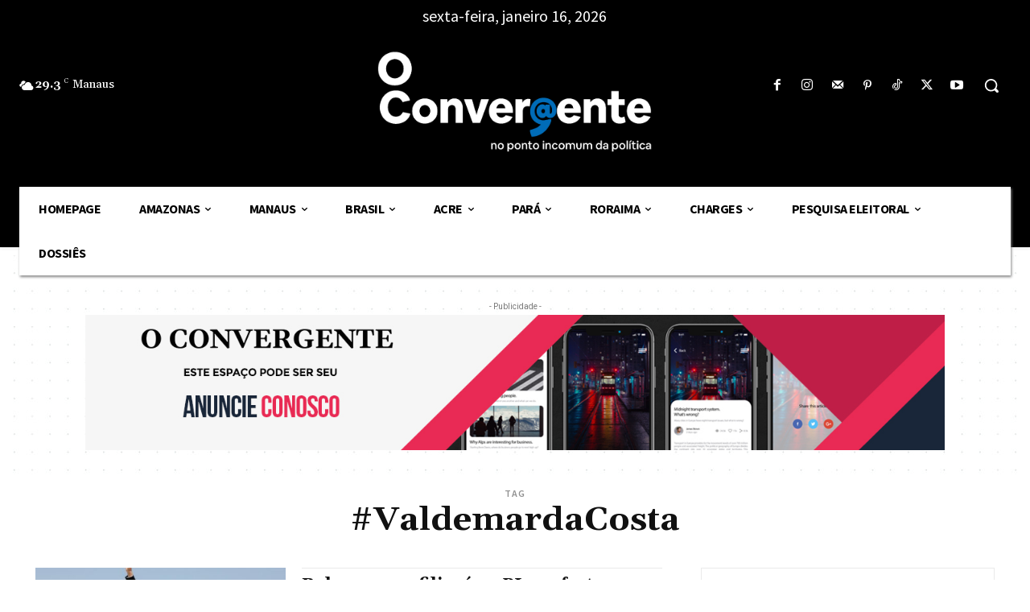

--- FILE ---
content_type: text/html; charset=utf-8
request_url: https://www.google.com/recaptcha/api2/aframe
body_size: 266
content:
<!DOCTYPE HTML><html><head><meta http-equiv="content-type" content="text/html; charset=UTF-8"></head><body><script nonce="Bg8jirJfQSqcibHCmljBGg">/** Anti-fraud and anti-abuse applications only. See google.com/recaptcha */ try{var clients={'sodar':'https://pagead2.googlesyndication.com/pagead/sodar?'};window.addEventListener("message",function(a){try{if(a.source===window.parent){var b=JSON.parse(a.data);var c=clients[b['id']];if(c){var d=document.createElement('img');d.src=c+b['params']+'&rc='+(localStorage.getItem("rc::a")?sessionStorage.getItem("rc::b"):"");window.document.body.appendChild(d);sessionStorage.setItem("rc::e",parseInt(sessionStorage.getItem("rc::e")||0)+1);localStorage.setItem("rc::h",'1768602912080');}}}catch(b){}});window.parent.postMessage("_grecaptcha_ready", "*");}catch(b){}</script></body></html>